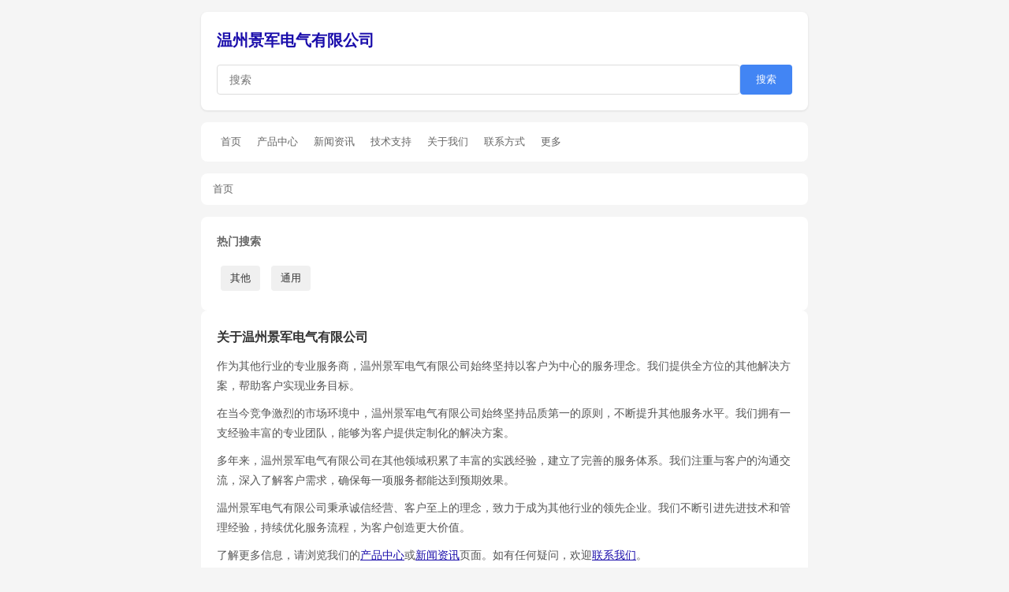

--- FILE ---
content_type: text/html; charset=utf-8
request_url: http://www.jingjundq.com/a/jishuwenzhang/592.html
body_size: 4496
content:
<!DOCTYPE html>
<html lang="zh-CN">
<head>
<meta charset="UTF-8">
<title>通用 - 温州景军电气有限公司</title>
<meta name="keywords" content="通用">
<meta name="description" content="通用 - jingjundq.com">
<meta name="viewport" content="width=device-width,initial-scale=1.0">
<meta name="renderer" content="webkit">
<meta name="applicable-device" content="pc,mobile">
<meta name="MobileOptimized" content="width">
<meta name="HandheldFriendly" content="true">
<meta http-equiv="Cache-Control" content="no-transform">
<!-- Open Graph -->
<meta property="og:type" content="website">
<meta property="og:title" content="通用 - 温州景军电气有限公司">
<meta property="og:description" content="通用 - jingjundq.com">
<meta property="og:url" content="http://jingjundq.com/a/jishuwenzhang/592.html">
<meta property="og:site_name" content="温州景军电气有限公司">
<meta property="og:locale" content="zh_CN">
<!-- Twitter Card -->
<meta name="twitter:card" content="summary">
<meta name="twitter:title" content="通用 - 温州景军电气有限公司">
<meta name="twitter:description" content="通用 - jingjundq.com">
<!-- 其他SEO标签 -->
<meta name="author" content="温州景军电气有限公司">
<meta name="robots" content="index,follow">
<meta name="googlebot" content="index,follow">
<meta name="baiduspider" content="index,follow">
<link rel="canonical" href="http://jingjundq.com/a/jishuwenzhang/592.html">
<link rel="sitemap" type="application/xml" href="http://jingjundq.com/sitemap.xml">
<script type="application/ld+json">
{
    "@context": "https://schema.org",
    "@type": "WebSite",
    "name": "温州景军电气有限公司",
    "url": "http://jingjundq.com/",
    "potentialAction": {
        "@type": "SearchAction",
        "target": "http://jingjundq.com/?s={search_term_string}",
        "query-input": "required name=search_term_string"
    }
}
</script>
<script type="application/ld+json">
{
    "@context": "https://schema.org",
    "@type": "BreadcrumbList",
    "itemListElement": [
        {
            "@type": "ListItem",
            "position": 1,
            "name": "首页",
            "item": "http://jingjundq.com/"
        }
    ]
}
</script>
<script type="application/ld+json">
{
    "@context": "https://schema.org",
    "@type": "Organization",
    "name": "温州景军电气有限公司",
    "url": "http://jingjundq.com/",
    "logo": "http://jingjundq.com/logo.png",
    "description": "jingjundq.com",
    "sameAs": []
}
</script>
<style>
*{margin:0;padding:0;box-sizing:border-box}
body{font-family:-apple-system,BlinkMacSystemFont,"Segoe UI",Roboto,"Helvetica Neue",Arial,sans-serif;background:#f5f5f5;color:#333;line-height:1.6}
.container{max-width:800px;margin:0 auto;padding:15px}
.header{background:#fff;padding:20px;margin-bottom:15px;border-radius:8px;box-shadow:0 1px 3px rgba(0,0,0,0.1)}
.header h1{font-size:20px;margin-bottom:15px}
.header h1 a{color:#1a0dab;text-decoration:none}
.search-box{display:flex;gap:10px}
.search-box input[type=text]{flex:1;padding:10px 15px;border:1px solid #ddd;border-radius:4px;font-size:14px}
.search-box button{padding:10px 20px;background:#4285f4;color:#fff;border:none;border-radius:4px;cursor:pointer}
.info-bar{background:#fff;padding:12px 15px;margin-bottom:15px;border-radius:8px;font-size:13px;color:#666}
.info-bar .query{color:#c00}
.results{background:#fff;border-radius:8px}
.result-item{padding:15px;border-bottom:1px solid #eee}
.result-item:last-child{border-bottom:none}
.result-item h3{margin-bottom:5px;font-size:16px;font-weight:normal}
.result-item h3 a{color:#1a0dab;text-decoration:none}
.result-item h3 a:hover{text-decoration:underline}
.result-item p{color:#545454;font-size:13px}
.keywords{background:#fff;padding:20px;border-radius:8px}
.keywords h3{font-size:14px;color:#666;margin-bottom:15px}
.keywords a{display:inline-block;margin:5px;padding:6px 12px;background:#f0f0f0;border-radius:4px;color:#333;text-decoration:none;font-size:13px}
.keywords a:hover{background:#4285f4;color:#fff}
.pagination{text-align:center;padding:20px;background:#fff;border-radius:8px;margin-top:15px}
.pagination a{display:inline-block;padding:8px 15px;margin:0 5px;background:#f0f0f0;border-radius:4px;color:#333;text-decoration:none}
.pagination a:hover{background:#4285f4;color:#fff}
.nav{background:#fff;padding:10px 15px;margin-bottom:15px;border-radius:8px;display:flex;flex-wrap:wrap;gap:10px}
.nav a{color:#666;text-decoration:none;font-size:13px;padding:5px 10px;border-radius:4px}
.nav a:hover{background:#f0f0f0;color:#1a0dab}
.breadcrumb{background:#fff;padding:10px 15px;margin-bottom:15px;border-radius:8px;font-size:13px;color:#666}
.breadcrumb a{color:#1a0dab;text-decoration:none}
.breadcrumb a:hover{text-decoration:underline}
.breadcrumb span{margin:0 5px;color:#999}
.article-list{background:#fff;padding:15px;margin-bottom:15px;border-radius:8px}
.article-list h3{font-size:14px;color:#333;margin-bottom:12px;padding-bottom:8px;border-bottom:1px solid #eee}
.article-list ul{list-style:none}
.article-list li{padding:8px 0;border-bottom:1px solid #f5f5f5;display:flex;justify-content:space-between}
.article-list li:last-child{border-bottom:none}
.article-list li a{color:#333;text-decoration:none;font-size:13px;flex:1;overflow:hidden;text-overflow:ellipsis;white-space:nowrap}
.article-list li a:hover{color:#1a0dab}
.article-list li .date{color:#999;font-size:12px;margin-left:10px}
.tag-cloud{background:#fff;padding:15px;margin-bottom:15px;border-radius:8px}
.tag-cloud h3{font-size:14px;color:#333;margin-bottom:12px}
.tag-cloud .tags{display:flex;flex-wrap:wrap;gap:8px}
.tag-cloud .tags a{font-size:12px;padding:4px 10px;background:#f0f0f0;border-radius:3px;color:#666;text-decoration:none}
.tag-cloud .tags a:hover{background:#4285f4;color:#fff}
.friend-links{background:#fff;padding:15px;margin-bottom:15px;border-radius:8px}
.friend-links h3{font-size:14px;color:#333;margin-bottom:12px}
.friend-links .links{display:flex;flex-wrap:wrap;gap:10px}
.friend-links .links a{font-size:12px;color:#666;text-decoration:none}
.friend-links .links a:hover{color:#1a0dab;text-decoration:underline}
.intro{background:#fff;padding:20px;margin-bottom:15px;border-radius:8px;line-height:1.8;color:#555;font-size:14px}
.intro h2{font-size:16px;color:#333;margin-bottom:10px}
.intro p{margin-bottom:10px}
.intro a{color:#1a0dab}
.sidebar{display:grid;grid-template-columns:1fr 1fr;gap:15px;margin-bottom:15px}
.sidebar .box{background:#fff;padding:15px;border-radius:8px}
.sidebar .box h3{font-size:14px;color:#333;margin-bottom:10px;padding-bottom:8px;border-bottom:1px solid #eee}
.sidebar .box ul{list-style:none}
.sidebar .box li{padding:5px 0;font-size:13px}
.sidebar .box li a{color:#666;text-decoration:none}
.sidebar .box li a:hover{color:#1a0dab}
.related{background:#fff;padding:15px;margin-bottom:15px;border-radius:8px}
.related h3{font-size:14px;color:#333;margin-bottom:10px}
.related-links{display:flex;flex-wrap:wrap;gap:8px}
.related-links a{font-size:13px;color:#666;text-decoration:none;padding:5px 10px;background:#f5f5f5;border-radius:4px}
.related-links a:hover{background:#e0e0e0}
.footer{text-align:center;padding:20px;color:#999;font-size:12px}
.footer a{color:#999;text-decoration:none}
.footer a:hover{color:#666}
@media(max-width:600px){.sidebar{grid-template-columns:1fr}}
</style>
</head>
<body>
<div class="container">
    <div class="header">
        <h1><a href="/">温州景军电气有限公司</a></h1>
        <form class="search-box" method="get" action="/">
            <input type="text" name="s" value="" placeholder="搜索">
            <button type="submit">搜索</button>
        </form>
    </div>

        <div class="nav">
        <a href="/">首页</a>
                <a href="/c/%E4%BA%A7%E5%93%81%E4%B8%AD%E5%BF%83/">产品中心</a>
                <a href="/c/%E6%96%B0%E9%97%BB%E8%B5%84%E8%AE%AF/">新闻资讯</a>
                <a href="/c/%E6%8A%80%E6%9C%AF%E6%94%AF%E6%8C%81/">技术支持</a>
                <a href="/c/%E5%85%B3%E4%BA%8E%E6%88%91%E4%BB%AC/">关于我们</a>
                <a href="/c/%E8%81%94%E7%B3%BB%E6%96%B9%E5%BC%8F/">联系方式</a>
                        <a href="/?s=%E5%85%B6%E4%BB%96">更多</a>
            </div>

        <div class="breadcrumb">
                                    首页                        </div>
    
    <div class="keywords">
        <h3>热门搜索</h3>
                <a href="/?s=%E5%85%B6%E4%BB%96">其他</a>
                <a href="/?s=%E9%80%9A%E7%94%A8">通用</a>
            </div>

    
    
    <div class="intro">
        <h2>关于温州景军电气有限公司</h2>
        <p>作为其他行业的专业服务商，温州景军电气有限公司始终坚持以客户为中心的服务理念。我们提供全方位的其他解决方案，帮助客户实现业务目标。</p>
                <p>在当今竞争激烈的市场环境中，温州景军电气有限公司始终坚持品质第一的原则，不断提升其他服务水平。我们拥有一支经验丰富的专业团队，能够为客户提供定制化的解决方案。</p>
                <p>多年来，温州景军电气有限公司在其他领域积累了丰富的实践经验，建立了完善的服务体系。我们注重与客户的沟通交流，深入了解客户需求，确保每一项服务都能达到预期效果。</p>
                <p>温州景军电气有限公司秉承诚信经营、客户至上的理念，致力于成为其他行业的领先企业。我们不断引进先进技术和管理经验，持续优化服务流程，为客户创造更大价值。</p>
                <p>了解更多信息，请浏览我们的<a href="/c/%E4%BA%A7%E5%93%81%E4%B8%AD%E5%BF%83/">产品中心</a>或<a href="/c/%E6%96%B0%E9%97%BB%E8%B5%84%E8%AE%AF/">新闻资讯</a>页面。如有任何疑问，欢迎<a href="/c/%E8%81%94%E7%B3%BB%E6%96%B9%E5%BC%8F/">联系我们</a>。</p>
    </div>

    <div class="article-list">
        <h3>热门推荐</h3>
        <ul>
                        <li>
                <a href="/p/1.html">其他行业发展趋势分析报告</a>
                <span class="date">01-22</span>
            </li>
                        <li>
                <a href="/p/2.html">2026年通用市场前景展望</a>
                <span class="date">01-19</span>
            </li>
                        <li>
                <a href="/p/3.html">其他技术创新与应用实践</a>
                <span class="date">01-16</span>
            </li>
                        <li>
                <a href="/p/4.html">如何选择优质的通用服务商</a>
                <span class="date">01-13</span>
            </li>
                        <li>
                <a href="/p/5.html">其他常见问题解答汇总</a>
                <span class="date">01-10</span>
            </li>
                    </ul>
    </div>

    <div class="article-list">
        <h3>最新发布</h3>
        <ul>
                        <li>
                <a href="/p/16.html">温州景军电气有限公司：专业通用解决方案提供商</a>
                <span class="date">01-07</span>
            </li>
                        <li>
                <a href="/p/17.html">其他产品选购指南与建议</a>
                <span class="date">01-04</span>
            </li>
                        <li>
                <a href="/p/18.html">通用行业最新动态速递</a>
                <span class="date">01-01</span>
            </li>
                        <li>
                <a href="/p/19.html">深度解读其他发展现状</a>
                <span class="date">12-29</span>
            </li>
                        <li>
                <a href="/p/20.html">温州景军电气有限公司助力通用产业升级</a>
                <span class="date">12-26</span>
            </li>
                    </ul>
    </div>

    <div class="tag-cloud">
        <h3>标签云</h3>
        <div class="tags">
                        <a href="/t/%E5%85%B6%E4%BB%96/">其他</a>
                        <a href="/t/%E9%80%9A%E7%94%A8/">通用</a>
                    </div>
    </div>

    <div class="sidebar">
        <div class="box">
            <h3>分类导航</h3>
            <ul>
                                <li><a href="/c/%E4%BA%A7%E5%93%81%E4%B8%AD%E5%BF%83/">产品中心</a></li>
                                <li><a href="/c/%E6%96%B0%E9%97%BB%E8%B5%84%E8%AE%AF/">新闻资讯</a></li>
                                <li><a href="/c/%E6%8A%80%E6%9C%AF%E6%94%AF%E6%8C%81/">技术支持</a></li>
                                <li><a href="/c/%E5%85%B3%E4%BA%8E%E6%88%91%E4%BB%AC/">关于我们</a></li>
                                <li><a href="/c/%E8%81%94%E7%B3%BB%E6%96%B9%E5%BC%8F/">联系方式</a></li>
                            </ul>
        </div>
        <div class="box">
            <h3>快速入口</h3>
            <ul>
                                <li><a href="/p/21.html">温州景军电气有限公司服务1</a></li>
                                <li><a href="/p/22.html">温州景军电气有限公司服务2</a></li>
                                <li><a href="/p/23.html">温州景军电气有限公司服务3</a></li>
                                <li><a href="/p/24.html">温州景军电气有限公司服务4</a></li>
                                <li><a href="/p/25.html">温州景军电气有限公司服务5</a></li>
                            </ul>
        </div>
    </div>

        <div class="related">
        <h3>相关搜索</h3>
        <div class="related-links">
                        <a href="/?s=%E9%80%9A%E7%94%A8">通用</a>
                        <a href="/?s=%E5%85%B6%E4%BB%96">其他</a>
                    </div>
    </div>
    
    
        <div class="friend-links">
        <h3>友情链接</h3>
        <div class="links">
                        <a href="http://huameirisheng.com/" target="_blank" rel="noopener">河北才俊建筑工程有限公司</a>
                        <a href="http://xcjkdn.com/" target="_blank" rel="noopener">许昌市建安区金科电脑有限公司</a>
                        <a href="http://tlsrsd.com/" target="_blank" rel="noopener">淄博鑫硕新材料有限公司</a>
                        <a href="http://zhjspxw.com/" target="_blank" rel="noopener">杭州口才前线教育科技有限公司</a>
                        <a href="http://lv-audio.com/" target="_blank" rel="noopener">上海浪鸽文化传媒有限公司</a>
                        <a href="http://aikzc.com/" target="_blank" rel="noopener">合肥鲲之宸智能科技有限公司</a>
                        <a href="http://cyzs1997.cn/" target="_blank" rel="noopener">新乡市创新艺装饰工程有限公司</a>
                        <a href="http://ksbdlyy.com/" target="_blank" rel="noopener">昆山百达丽医疗美容门诊部有限公司</a>
                    </div>
    </div>
    
    <div class="footer">
        <p>&copy; 2026 温州景军电气有限公司</p>
        <p><a href="/">首页</a> | <a href="/sitemap.xml">网站地图</a> | <a href="/c/%E8%81%94%E7%B3%BB%E6%96%B9%E5%BC%8F/">联系我们</a></p>
    </div>
</div>

<!-- 百度自动推送JS -->
<script>
(function(){
    var bp = document.createElement('script');
    var curProtocol = window.location.protocol.split(':')[0];
    if (curProtocol === 'https') {
        bp.src = 'https://zz.bdstatic.com/linksubmit/push.js';
    } else {
        bp.src = 'http://push.zhanzhang.baidu.com/push.js';
    }
    var s = document.getElementsByTagName("script")[0];
    s.parentNode.insertBefore(bp, s);
})();
</script>

<!-- 360自动推送 -->
<script>
(function(){
    var src = "https://s.ssl.qhres2.com/ssl/ab77b6ea7f3fbf79.js";
    document.write('<script src="' + src + '" id="sozz"><\/script>');
})();
</script>
</body>
</html>
